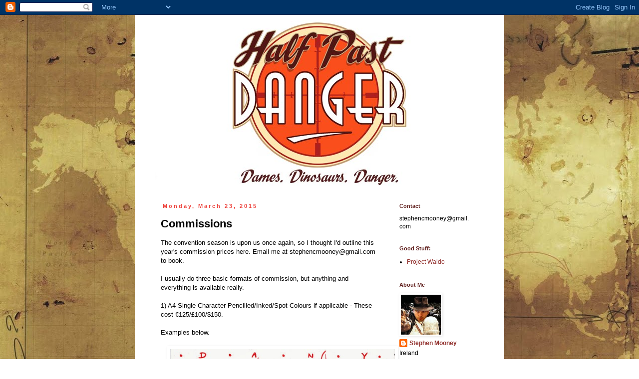

--- FILE ---
content_type: text/html; charset=UTF-8
request_url: http://www.halfpastdanger.com/2015/03/commissions.html?showComment=1435013865449
body_size: 12004
content:
<!DOCTYPE html>
<html class='v2' dir='ltr' lang='en'>
<head>
<link href='https://www.blogger.com/static/v1/widgets/335934321-css_bundle_v2.css' rel='stylesheet' type='text/css'/>
<meta content='width=1100' name='viewport'/>
<meta content='text/html; charset=UTF-8' http-equiv='Content-Type'/>
<meta content='blogger' name='generator'/>
<link href='http://www.halfpastdanger.com/favicon.ico' rel='icon' type='image/x-icon'/>
<link href='http://www.halfpastdanger.com/2015/03/commissions.html' rel='canonical'/>
<link rel="alternate" type="application/atom+xml" title="Half Past Danger - Atom" href="http://www.halfpastdanger.com/feeds/posts/default" />
<link rel="alternate" type="application/rss+xml" title="Half Past Danger - RSS" href="http://www.halfpastdanger.com/feeds/posts/default?alt=rss" />
<link rel="service.post" type="application/atom+xml" title="Half Past Danger - Atom" href="https://www.blogger.com/feeds/2386539785528602977/posts/default" />

<link rel="alternate" type="application/atom+xml" title="Half Past Danger - Atom" href="http://www.halfpastdanger.com/feeds/6588437056053610997/comments/default" />
<!--Can't find substitution for tag [blog.ieCssRetrofitLinks]-->
<link href='https://blogger.googleusercontent.com/img/b/R29vZ2xl/AVvXsEipNG8Ttr4Z0d8oChUE9dHTa_J465dAmALk_Q_upRHck_9ZHt17PSBJaZfDE61hfyu9G5NCsC82RjuHPV9aoyleZWlKPJTS4QzOJFBz5ctayUCNG27oxKpoisR3yUbb21mK-r0mJQHcPZ65/s1600/Dany_ThoughtBubble_Sml.jpg' rel='image_src'/>
<meta content='http://www.halfpastdanger.com/2015/03/commissions.html' property='og:url'/>
<meta content='Commissions' property='og:title'/>
<meta content='The convention season is upon us once again, so I thought I&#39;d outline this year&#39;s commission prices here. Email me at stephencmooney@gmail.c...' property='og:description'/>
<meta content='https://blogger.googleusercontent.com/img/b/R29vZ2xl/AVvXsEipNG8Ttr4Z0d8oChUE9dHTa_J465dAmALk_Q_upRHck_9ZHt17PSBJaZfDE61hfyu9G5NCsC82RjuHPV9aoyleZWlKPJTS4QzOJFBz5ctayUCNG27oxKpoisR3yUbb21mK-r0mJQHcPZ65/w1200-h630-p-k-no-nu/Dany_ThoughtBubble_Sml.jpg' property='og:image'/>
<title>Half Past Danger: Commissions</title>
<style id='page-skin-1' type='text/css'><!--
/*
-----------------------------------------------
Blogger Template Style
Name:     Simple
Designer: Blogger
URL:      www.blogger.com
----------------------------------------------- */
/* Content
----------------------------------------------- */
body {
font: normal normal 12px Arial, Tahoma, Helvetica, FreeSans, sans-serif;
color: #000000;
background: #ffffff url(http://2.bp.blogspot.com/-fZ_N7mUNdXU/TnjyFM5bMWI/AAAAAAAABnA/cVCmU_CwwR8/s1600/HalfPastDanger_Map_HiRes_Sml.jpg) repeat scroll top left;
padding: 0 0 0 0;
}
html body .region-inner {
min-width: 0;
max-width: 100%;
width: auto;
}
h2 {
font-size: 22px;
}
a:link {
text-decoration:none;
color: #902e2b;
}
a:visited {
text-decoration:none;
color: #ed403a;
}
a:hover {
text-decoration:underline;
color: #ed403a;
}
.body-fauxcolumn-outer .fauxcolumn-inner {
background: transparent none repeat scroll top left;
_background-image: none;
}
.body-fauxcolumn-outer .cap-top {
position: absolute;
z-index: 1;
height: 400px;
width: 100%;
}
.body-fauxcolumn-outer .cap-top .cap-left {
width: 100%;
background: transparent none repeat-x scroll top left;
_background-image: none;
}
.content-outer {
-moz-box-shadow: 0 0 0 rgba(0, 0, 0, .15);
-webkit-box-shadow: 0 0 0 rgba(0, 0, 0, .15);
-goog-ms-box-shadow: 0 0 0 #333333;
box-shadow: 0 0 0 rgba(0, 0, 0, .15);
margin-bottom: 1px;
}
.content-inner {
padding: 10px 40px;
}
.content-inner {
background-color: #ffffff;
}
/* Header
----------------------------------------------- */
.header-outer {
background: transparent none repeat-x scroll 0 -400px;
_background-image: none;
}
.Header h1 {
font: normal normal 40px 'Trebuchet MS',Trebuchet,Verdana,sans-serif;
color: #601f1d;
text-shadow: 0 0 0 rgba(0, 0, 0, .2);
}
.Header h1 a {
color: #601f1d;
}
.Header .description {
font-size: 18px;
color: #601f1d;
}
.header-inner .Header .titlewrapper {
padding: 22px 0;
}
.header-inner .Header .descriptionwrapper {
padding: 0 0;
}
/* Tabs
----------------------------------------------- */
.tabs-inner .section:first-child {
border-top: 0 solid #527d90;
}
.tabs-inner .section:first-child ul {
margin-top: -1px;
border-top: 1px solid #527d90;
border-left: 1px solid #527d90;
border-right: 1px solid #527d90;
}
.tabs-inner .widget ul {
background: #ffffff none repeat-x scroll 0 -800px;
_background-image: none;
border-bottom: 1px solid #527d90;
margin-top: 0;
margin-left: -30px;
margin-right: -30px;
}
.tabs-inner .widget li a {
display: inline-block;
padding: .6em 1em;
font: normal normal 12px Arial, Tahoma, Helvetica, FreeSans, sans-serif;
color: #601f1d;
border-left: 1px solid #ffffff;
border-right: 1px solid #527d90;
}
.tabs-inner .widget li:first-child a {
border-left: none;
}
.tabs-inner .widget li.selected a, .tabs-inner .widget li a:hover {
color: #601f1d;
background-color: #ffffff;
text-decoration: none;
}
/* Columns
----------------------------------------------- */
.main-outer {
border-top: 0 solid transparent;
}
.fauxcolumn-left-outer .fauxcolumn-inner {
border-right: 1px solid transparent;
}
.fauxcolumn-right-outer .fauxcolumn-inner {
border-left: 1px solid transparent;
}
/* Headings
----------------------------------------------- */
div.widget > h2,
div.widget h2.title {
margin: 0 0 1em 0;
font: normal bold 11px 'Trebuchet MS',Trebuchet,Verdana,sans-serif;
color: #601f1d;
}
/* Widgets
----------------------------------------------- */
.widget .zippy {
color: #999999;
text-shadow: 2px 2px 1px rgba(0, 0, 0, .1);
}
.widget .popular-posts ul {
list-style: none;
}
/* Posts
----------------------------------------------- */
h2.date-header {
font: normal bold 11px Arial, Tahoma, Helvetica, FreeSans, sans-serif;
}
.date-header span {
background-color: #ffffff;
color: #ed403a;
padding: 0.4em;
letter-spacing: 3px;
margin: inherit;
}
.main-inner {
padding-top: 35px;
padding-bottom: 65px;
}
.main-inner .column-center-inner {
padding: 0 0;
}
.main-inner .column-center-inner .section {
margin: 0 1em;
}
.post {
margin: 0 0 45px 0;
}
h3.post-title, .comments h4 {
font: normal bold 22px 'Trebuchet MS',Trebuchet,Verdana,sans-serif;
margin: .75em 0 0;
}
.post-body {
font-size: 110%;
line-height: 1.4;
position: relative;
}
.post-body img, .post-body .tr-caption-container, .Profile img, .Image img,
.BlogList .item-thumbnail img {
padding: 2px;
background: #ffffff;
border: 1px solid #ffffff;
-moz-box-shadow: 1px 1px 5px rgba(0, 0, 0, .1);
-webkit-box-shadow: 1px 1px 5px rgba(0, 0, 0, .1);
box-shadow: 1px 1px 5px rgba(0, 0, 0, .1);
}
.post-body img, .post-body .tr-caption-container {
padding: 5px;
}
.post-body .tr-caption-container {
color: #601f1d;
}
.post-body .tr-caption-container img {
padding: 0;
background: transparent;
border: none;
-moz-box-shadow: 0 0 0 rgba(0, 0, 0, .1);
-webkit-box-shadow: 0 0 0 rgba(0, 0, 0, .1);
box-shadow: 0 0 0 rgba(0, 0, 0, .1);
}
.post-header {
margin: 0 0 1.5em;
line-height: 1.6;
font-size: 90%;
}
.post-footer {
margin: 20px -2px 0;
padding: 5px 10px;
color: #601f1d;
background-color: #ffffff;
border-bottom: 1px solid #ffffff;
line-height: 1.6;
font-size: 90%;
}
#comments .comment-author {
padding-top: 1.5em;
border-top: 1px solid transparent;
background-position: 0 1.5em;
}
#comments .comment-author:first-child {
padding-top: 0;
border-top: none;
}
.avatar-image-container {
margin: .2em 0 0;
}
#comments .avatar-image-container img {
border: 1px solid #ffffff;
}
/* Comments
----------------------------------------------- */
.comments .comments-content .icon.blog-author {
background-repeat: no-repeat;
background-image: url([data-uri]);
}
.comments .comments-content .loadmore a {
border-top: 1px solid #999999;
border-bottom: 1px solid #999999;
}
.comments .comment-thread.inline-thread {
background-color: #ffffff;
}
.comments .continue {
border-top: 2px solid #999999;
}
/* Accents
---------------------------------------------- */
.section-columns td.columns-cell {
border-left: 1px solid transparent;
}
.blog-pager {
background: transparent url(http://www.blogblog.com/1kt/simple/paging_dot.png) repeat-x scroll top center;
}
.blog-pager-older-link, .home-link,
.blog-pager-newer-link {
background-color: #ffffff;
padding: 5px;
}
.footer-outer {
border-top: 1px dashed #bbbbbb;
}
/* Mobile
----------------------------------------------- */
body.mobile  {
background-size: auto;
}
.mobile .body-fauxcolumn-outer {
background: transparent none repeat scroll top left;
}
.mobile .body-fauxcolumn-outer .cap-top {
background-size: 100% auto;
}
.mobile .content-outer {
-webkit-box-shadow: 0 0 3px rgba(0, 0, 0, .15);
box-shadow: 0 0 3px rgba(0, 0, 0, .15);
}
.mobile .tabs-inner .widget ul {
margin-left: 0;
margin-right: 0;
}
.mobile .post {
margin: 0;
}
.mobile .main-inner .column-center-inner .section {
margin: 0;
}
.mobile .date-header span {
padding: 0.1em 10px;
margin: 0 -10px;
}
.mobile h3.post-title {
margin: 0;
}
.mobile .blog-pager {
background: transparent none no-repeat scroll top center;
}
.mobile .footer-outer {
border-top: none;
}
.mobile .main-inner, .mobile .footer-inner {
background-color: #ffffff;
}
.mobile-index-contents {
color: #000000;
}
.mobile-link-button {
background-color: #902e2b;
}
.mobile-link-button a:link, .mobile-link-button a:visited {
color: #ffffff;
}
.mobile .tabs-inner .section:first-child {
border-top: none;
}
.mobile .tabs-inner .PageList .widget-content {
background-color: #ffffff;
color: #601f1d;
border-top: 1px solid #527d90;
border-bottom: 1px solid #527d90;
}
.mobile .tabs-inner .PageList .widget-content .pagelist-arrow {
border-left: 1px solid #527d90;
}

--></style>
<style id='template-skin-1' type='text/css'><!--
body {
min-width: 740px;
}
.content-outer, .content-fauxcolumn-outer, .region-inner {
min-width: 740px;
max-width: 740px;
_width: 740px;
}
.main-inner .columns {
padding-left: 0px;
padding-right: 200px;
}
.main-inner .fauxcolumn-center-outer {
left: 0px;
right: 200px;
/* IE6 does not respect left and right together */
_width: expression(this.parentNode.offsetWidth -
parseInt("0px") -
parseInt("200px") + 'px');
}
.main-inner .fauxcolumn-left-outer {
width: 0px;
}
.main-inner .fauxcolumn-right-outer {
width: 200px;
}
.main-inner .column-left-outer {
width: 0px;
right: 100%;
margin-left: -0px;
}
.main-inner .column-right-outer {
width: 200px;
margin-right: -200px;
}
#layout {
min-width: 0;
}
#layout .content-outer {
min-width: 0;
width: 800px;
}
#layout .region-inner {
min-width: 0;
width: auto;
}
body#layout div.add_widget {
padding: 8px;
}
body#layout div.add_widget a {
margin-left: 32px;
}
--></style>
<style>
    body {background-image:url(http\:\/\/2.bp.blogspot.com\/-fZ_N7mUNdXU\/TnjyFM5bMWI\/AAAAAAAABnA\/cVCmU_CwwR8\/s1600\/HalfPastDanger_Map_HiRes_Sml.jpg);}
    
@media (max-width: 200px) { body {background-image:url(http\:\/\/2.bp.blogspot.com\/-fZ_N7mUNdXU\/TnjyFM5bMWI\/AAAAAAAABnA\/cVCmU_CwwR8\/w200\/HalfPastDanger_Map_HiRes_Sml.jpg);}}
@media (max-width: 400px) and (min-width: 201px) { body {background-image:url(http\:\/\/2.bp.blogspot.com\/-fZ_N7mUNdXU\/TnjyFM5bMWI\/AAAAAAAABnA\/cVCmU_CwwR8\/w400\/HalfPastDanger_Map_HiRes_Sml.jpg);}}
@media (max-width: 800px) and (min-width: 401px) { body {background-image:url(http\:\/\/2.bp.blogspot.com\/-fZ_N7mUNdXU\/TnjyFM5bMWI\/AAAAAAAABnA\/cVCmU_CwwR8\/w800\/HalfPastDanger_Map_HiRes_Sml.jpg);}}
@media (max-width: 1200px) and (min-width: 801px) { body {background-image:url(http\:\/\/2.bp.blogspot.com\/-fZ_N7mUNdXU\/TnjyFM5bMWI\/AAAAAAAABnA\/cVCmU_CwwR8\/w1200\/HalfPastDanger_Map_HiRes_Sml.jpg);}}
/* Last tag covers anything over one higher than the previous max-size cap. */
@media (min-width: 1201px) { body {background-image:url(http\:\/\/2.bp.blogspot.com\/-fZ_N7mUNdXU\/TnjyFM5bMWI\/AAAAAAAABnA\/cVCmU_CwwR8\/w1600\/HalfPastDanger_Map_HiRes_Sml.jpg);}}
  </style>
<link href='https://www.blogger.com/dyn-css/authorization.css?targetBlogID=2386539785528602977&amp;zx=0a96f6b2-00d9-4c60-9ced-b92f726806a7' media='none' onload='if(media!=&#39;all&#39;)media=&#39;all&#39;' rel='stylesheet'/><noscript><link href='https://www.blogger.com/dyn-css/authorization.css?targetBlogID=2386539785528602977&amp;zx=0a96f6b2-00d9-4c60-9ced-b92f726806a7' rel='stylesheet'/></noscript>
<meta name='google-adsense-platform-account' content='ca-host-pub-1556223355139109'/>
<meta name='google-adsense-platform-domain' content='blogspot.com'/>

</head>
<body class='loading variant-simplysimple'>
<div class='navbar section' id='navbar' name='Navbar'><div class='widget Navbar' data-version='1' id='Navbar1'><script type="text/javascript">
    function setAttributeOnload(object, attribute, val) {
      if(window.addEventListener) {
        window.addEventListener('load',
          function(){ object[attribute] = val; }, false);
      } else {
        window.attachEvent('onload', function(){ object[attribute] = val; });
      }
    }
  </script>
<div id="navbar-iframe-container"></div>
<script type="text/javascript" src="https://apis.google.com/js/platform.js"></script>
<script type="text/javascript">
      gapi.load("gapi.iframes:gapi.iframes.style.bubble", function() {
        if (gapi.iframes && gapi.iframes.getContext) {
          gapi.iframes.getContext().openChild({
              url: 'https://www.blogger.com/navbar/2386539785528602977?po\x3d6588437056053610997\x26origin\x3dhttp://www.halfpastdanger.com',
              where: document.getElementById("navbar-iframe-container"),
              id: "navbar-iframe"
          });
        }
      });
    </script><script type="text/javascript">
(function() {
var script = document.createElement('script');
script.type = 'text/javascript';
script.src = '//pagead2.googlesyndication.com/pagead/js/google_top_exp.js';
var head = document.getElementsByTagName('head')[0];
if (head) {
head.appendChild(script);
}})();
</script>
</div></div>
<div class='body-fauxcolumns'>
<div class='fauxcolumn-outer body-fauxcolumn-outer'>
<div class='cap-top'>
<div class='cap-left'></div>
<div class='cap-right'></div>
</div>
<div class='fauxborder-left'>
<div class='fauxborder-right'></div>
<div class='fauxcolumn-inner'>
</div>
</div>
<div class='cap-bottom'>
<div class='cap-left'></div>
<div class='cap-right'></div>
</div>
</div>
</div>
<div class='content'>
<div class='content-fauxcolumns'>
<div class='fauxcolumn-outer content-fauxcolumn-outer'>
<div class='cap-top'>
<div class='cap-left'></div>
<div class='cap-right'></div>
</div>
<div class='fauxborder-left'>
<div class='fauxborder-right'></div>
<div class='fauxcolumn-inner'>
</div>
</div>
<div class='cap-bottom'>
<div class='cap-left'></div>
<div class='cap-right'></div>
</div>
</div>
</div>
<div class='content-outer'>
<div class='content-cap-top cap-top'>
<div class='cap-left'></div>
<div class='cap-right'></div>
</div>
<div class='fauxborder-left content-fauxborder-left'>
<div class='fauxborder-right content-fauxborder-right'></div>
<div class='content-inner'>
<header>
<div class='header-outer'>
<div class='header-cap-top cap-top'>
<div class='cap-left'></div>
<div class='cap-right'></div>
</div>
<div class='fauxborder-left header-fauxborder-left'>
<div class='fauxborder-right header-fauxborder-right'></div>
<div class='region-inner header-inner'>
<div class='header section' id='header' name='Header'><div class='widget Header' data-version='1' id='Header1'>
<div id='header-inner'>
<a href='http://www.halfpastdanger.com/' style='display: block'>
<img alt='Half Past Danger' height='332px; ' id='Header1_headerimg' src='https://blogger.googleusercontent.com/img/b/R29vZ2xl/AVvXsEgu1Dzm-0C2HEojvaFWuSZWT5umg6UkVf9BuAxzOg9KfH2gDFf6mjpyBBVg03nfN_j0ryYPMyZJgBh6f6b6R4O9RhFlctfHQO1BuH50Cl4nGBSbzCsubIvBEq_tcAiLMaKHM2cs9A8MPaM9/s660/HalfPastDanger_Header_Sept2012.jpg' style='display: block' width='660px; '/>
</a>
</div>
</div></div>
</div>
</div>
<div class='header-cap-bottom cap-bottom'>
<div class='cap-left'></div>
<div class='cap-right'></div>
</div>
</div>
</header>
<div class='tabs-outer'>
<div class='tabs-cap-top cap-top'>
<div class='cap-left'></div>
<div class='cap-right'></div>
</div>
<div class='fauxborder-left tabs-fauxborder-left'>
<div class='fauxborder-right tabs-fauxborder-right'></div>
<div class='region-inner tabs-inner'>
<div class='tabs no-items section' id='crosscol' name='Cross-Column'></div>
<div class='tabs no-items section' id='crosscol-overflow' name='Cross-Column 2'></div>
</div>
</div>
<div class='tabs-cap-bottom cap-bottom'>
<div class='cap-left'></div>
<div class='cap-right'></div>
</div>
</div>
<div class='main-outer'>
<div class='main-cap-top cap-top'>
<div class='cap-left'></div>
<div class='cap-right'></div>
</div>
<div class='fauxborder-left main-fauxborder-left'>
<div class='fauxborder-right main-fauxborder-right'></div>
<div class='region-inner main-inner'>
<div class='columns fauxcolumns'>
<div class='fauxcolumn-outer fauxcolumn-center-outer'>
<div class='cap-top'>
<div class='cap-left'></div>
<div class='cap-right'></div>
</div>
<div class='fauxborder-left'>
<div class='fauxborder-right'></div>
<div class='fauxcolumn-inner'>
</div>
</div>
<div class='cap-bottom'>
<div class='cap-left'></div>
<div class='cap-right'></div>
</div>
</div>
<div class='fauxcolumn-outer fauxcolumn-left-outer'>
<div class='cap-top'>
<div class='cap-left'></div>
<div class='cap-right'></div>
</div>
<div class='fauxborder-left'>
<div class='fauxborder-right'></div>
<div class='fauxcolumn-inner'>
</div>
</div>
<div class='cap-bottom'>
<div class='cap-left'></div>
<div class='cap-right'></div>
</div>
</div>
<div class='fauxcolumn-outer fauxcolumn-right-outer'>
<div class='cap-top'>
<div class='cap-left'></div>
<div class='cap-right'></div>
</div>
<div class='fauxborder-left'>
<div class='fauxborder-right'></div>
<div class='fauxcolumn-inner'>
</div>
</div>
<div class='cap-bottom'>
<div class='cap-left'></div>
<div class='cap-right'></div>
</div>
</div>
<!-- corrects IE6 width calculation -->
<div class='columns-inner'>
<div class='column-center-outer'>
<div class='column-center-inner'>
<div class='main section' id='main' name='Main'><div class='widget Blog' data-version='1' id='Blog1'>
<div class='blog-posts hfeed'>

          <div class="date-outer">
        
<h2 class='date-header'><span>Monday, March 23, 2015</span></h2>

          <div class="date-posts">
        
<div class='post-outer'>
<div class='post hentry uncustomized-post-template' itemprop='blogPost' itemscope='itemscope' itemtype='http://schema.org/BlogPosting'>
<meta content='https://blogger.googleusercontent.com/img/b/R29vZ2xl/AVvXsEipNG8Ttr4Z0d8oChUE9dHTa_J465dAmALk_Q_upRHck_9ZHt17PSBJaZfDE61hfyu9G5NCsC82RjuHPV9aoyleZWlKPJTS4QzOJFBz5ctayUCNG27oxKpoisR3yUbb21mK-r0mJQHcPZ65/s1600/Dany_ThoughtBubble_Sml.jpg' itemprop='image_url'/>
<meta content='2386539785528602977' itemprop='blogId'/>
<meta content='6588437056053610997' itemprop='postId'/>
<a name='6588437056053610997'></a>
<h3 class='post-title entry-title' itemprop='name'>
Commissions
</h3>
<div class='post-header'>
<div class='post-header-line-1'></div>
</div>
<div class='post-body entry-content' id='post-body-6588437056053610997' itemprop='description articleBody'>
The convention season is upon us once again, so I thought I'd outline this year's commission prices here. Email me at stephencmooney@gmail.com to book.<br />
<br />
I usually do three basic formats of commission, but anything and everything is available really.<br />
<br />
1) A4 Single Character Pencilled/Inked/Spot Colours if applicable - These cost &#8364;125/&#163;100/$150.<br />
<br />
Examples below.<br />
<br />
<div class="separator" style="clear: both; text-align: center;">
<a href="https://blogger.googleusercontent.com/img/b/R29vZ2xl/AVvXsEipNG8Ttr4Z0d8oChUE9dHTa_J465dAmALk_Q_upRHck_9ZHt17PSBJaZfDE61hfyu9G5NCsC82RjuHPV9aoyleZWlKPJTS4QzOJFBz5ctayUCNG27oxKpoisR3yUbb21mK-r0mJQHcPZ65/s1600/Dany_ThoughtBubble_Sml.jpg" imageanchor="1" style="margin-left: 1em; margin-right: 1em;"><img border="0" height="640" src="https://blogger.googleusercontent.com/img/b/R29vZ2xl/AVvXsEipNG8Ttr4Z0d8oChUE9dHTa_J465dAmALk_Q_upRHck_9ZHt17PSBJaZfDE61hfyu9G5NCsC82RjuHPV9aoyleZWlKPJTS4QzOJFBz5ctayUCNG27oxKpoisR3yUbb21mK-r0mJQHcPZ65/s1600/Dany_ThoughtBubble_Sml.jpg" width="450" /></a><a href="https://blogger.googleusercontent.com/img/b/R29vZ2xl/AVvXsEhTe-gdxs0VfZl0Xkf05uX5sL9Mi9vLpHctEO9FIZXkK3s9zo10v_kLnhCCrS3pgQ1nE0dopqNAcSS7G132y84lB2E1aEMbSxWQM_gvk7LXF925FW9hIuRTLh0cc2xgu4TWoVYm5xPvzzm4/s1600/Wonder_Woman_Inks_Sml.jpg" imageanchor="1" style="margin-left: 1em; margin-right: 1em;"><img border="0" height="425" src="https://blogger.googleusercontent.com/img/b/R29vZ2xl/AVvXsEhTe-gdxs0VfZl0Xkf05uX5sL9Mi9vLpHctEO9FIZXkK3s9zo10v_kLnhCCrS3pgQ1nE0dopqNAcSS7G132y84lB2E1aEMbSxWQM_gvk7LXF925FW9hIuRTLh0cc2xgu4TWoVYm5xPvzzm4/s1600/Wonder_Woman_Inks_Sml.jpg" width="640" /></a></div>
<div class="separator" style="clear: both; text-align: center;">
<a href="https://blogger.googleusercontent.com/img/b/R29vZ2xl/AVvXsEjp0prb3LFaveqjpsqxxzppe_a3whpJkhhs-T_wc8gJ6ixnxDm1Cbz1_JJXoXfj2oBXCBy02DqtaE4W_UHPuMtPcfOsYTH88aBxgaTW1L-nN1pfi9l_UmV3i1nejaDM5coQwb5Ey7tTeVBc/s1600/Nightwing_Commission_Sml.jpg" imageanchor="1" style="margin-left: 1em; margin-right: 1em;"><img border="0" height="640" src="https://blogger.googleusercontent.com/img/b/R29vZ2xl/AVvXsEjp0prb3LFaveqjpsqxxzppe_a3whpJkhhs-T_wc8gJ6ixnxDm1Cbz1_JJXoXfj2oBXCBy02DqtaE4W_UHPuMtPcfOsYTH88aBxgaTW1L-nN1pfi9l_UmV3i1nejaDM5coQwb5Ey7tTeVBc/s1600/Nightwing_Commission_Sml.jpg" width="456" /></a></div>
<div class="separator" style="clear: both; text-align: center;">
<a href="https://blogger.googleusercontent.com/img/b/R29vZ2xl/AVvXsEjT-w_Aw2RbhoVPGshEAr-iT-4Miky2wKuIMkj69e2dp-LgFVLuw-_oxaOJYQEx_OlL9wKEqlX4d_p5XQQbSJsVuis1uxoYUUBrdncinC5C-MBYvl0ijL1RxqqKZpQs3Np4UvF_JRrxWt7m/s1600/Buffy_Angel_Puppet_Commission_Sml.jpg" imageanchor="1" style="margin-left: 1em; margin-right: 1em;"><img border="0" height="640" src="https://blogger.googleusercontent.com/img/b/R29vZ2xl/AVvXsEjT-w_Aw2RbhoVPGshEAr-iT-4Miky2wKuIMkj69e2dp-LgFVLuw-_oxaOJYQEx_OlL9wKEqlX4d_p5XQQbSJsVuis1uxoYUUBrdncinC5C-MBYvl0ijL1RxqqKZpQs3Np4UvF_JRrxWt7m/s1600/Buffy_Angel_Puppet_Commission_Sml.jpg" width="446" /></a></div>
<div class="separator" style="clear: both; text-align: center;">
<br /></div>
<br />
2) A3 Single Character Pencilled/Inked/Spot Colours if applicable - These cost &#8364;200/&#163;150/$250.<br />
<br />
Examples below.<br />
<br />
<div class="separator" style="clear: both; text-align: center;">
<a href="https://blogger.googleusercontent.com/img/b/R29vZ2xl/AVvXsEjJGQ4VnjP4-p0ZCnd58bAjQ12_otHFNayMXX39Oeyx1eBx8GeyyFfPk9EBP9xAxTYoOfvbnJusjbR6domWcTX2GysAnGZn4Pysda0GsyRBlgJsURRaxRtoslgRVuxMdqs-aXP4lu9qDFgw/s1600/Spidey_2099_Erlangen_Sml.jpg" imageanchor="1" style="margin-left: 1em; margin-right: 1em;"><img border="0" height="640" src="https://blogger.googleusercontent.com/img/b/R29vZ2xl/AVvXsEjJGQ4VnjP4-p0ZCnd58bAjQ12_otHFNayMXX39Oeyx1eBx8GeyyFfPk9EBP9xAxTYoOfvbnJusjbR6domWcTX2GysAnGZn4Pysda0GsyRBlgJsURRaxRtoslgRVuxMdqs-aXP4lu9qDFgw/s1600/Spidey_2099_Erlangen_Sml.jpg" width="436" /></a></div>
<div class="separator" style="clear: both; text-align: center;">
<a href="https://blogger.googleusercontent.com/img/b/R29vZ2xl/AVvXsEjk-X0Hyb7w-SpuxHHkWAb_4fDMq_1VjxA6zgAqBi7gZL7PMHBnalEdNlUvMRy3x6yRsePE_UVHizU9l7nZ_Q1C06ja4ALHqHWmpg4cEXsCM6xVDuyxdDB0YdhpA2ZdWETg_LUiODkcPdZI/s1600/WW_New52_Sml.jpg" imageanchor="1" style="margin-left: 1em; margin-right: 1em;"><img border="0" height="640" src="https://blogger.googleusercontent.com/img/b/R29vZ2xl/AVvXsEjk-X0Hyb7w-SpuxHHkWAb_4fDMq_1VjxA6zgAqBi7gZL7PMHBnalEdNlUvMRy3x6yRsePE_UVHizU9l7nZ_Q1C06ja4ALHqHWmpg4cEXsCM6xVDuyxdDB0YdhpA2ZdWETg_LUiODkcPdZI/s1600/WW_New52_Sml.jpg" width="436" /></a></div>
<div class="separator" style="clear: both; text-align: center;">
<a href="https://blogger.googleusercontent.com/img/b/R29vZ2xl/AVvXsEju3LMtYvFaV_A0mvP_nQhgQVVSrttdLwrwgQH-LBvzWJ1VP8o0ajqH-ShSZQRckv7O-FWV5h5f_z_pcAq1LV5JlXRrhO3LCje9DdV-EvCDv2OzGnZJl7mtA-DjaY3NTAx8XPNaQbZ34-KF/s1600/John_Noble_A3.jpg" imageanchor="1" style="margin-left: 1em; margin-right: 1em;"><img border="0" height="640" src="https://blogger.googleusercontent.com/img/b/R29vZ2xl/AVvXsEju3LMtYvFaV_A0mvP_nQhgQVVSrttdLwrwgQH-LBvzWJ1VP8o0ajqH-ShSZQRckv7O-FWV5h5f_z_pcAq1LV5JlXRrhO3LCje9DdV-EvCDv2OzGnZJl7mtA-DjaY3NTAx8XPNaQbZ34-KF/s1600/John_Noble_A3.jpg" width="440" /></a></div>
<div class="separator" style="clear: both; text-align: center;">
<br /></div>
<br />
3) A3 Montage Multiple Characters Pencilled/Inked/Spot Colours if applicable - These cost &#8364;300/&#163;225/$350.<br />
<br />
Examples below.<br />
<br />
<div class="separator" style="clear: both; text-align: center;">
<a href="https://blogger.googleusercontent.com/img/b/R29vZ2xl/AVvXsEhUE58MZMqd_JLIPRG4cL9hw1UrbnBViqfOWzu0rJoL9REX6soLMawFHtWVmY3wBJMAD1lth6ohawkg9vYska0chHcjvwo4KMlmdElqHy-EGRS8aa_QCT7nTkSkgegYVaNimov39PPSiSSj/s1600/Cap_Commission_Sml_Tone.jpg" imageanchor="1" style="margin-left: 1em; margin-right: 1em;"><img border="0" height="640" src="https://blogger.googleusercontent.com/img/b/R29vZ2xl/AVvXsEhUE58MZMqd_JLIPRG4cL9hw1UrbnBViqfOWzu0rJoL9REX6soLMawFHtWVmY3wBJMAD1lth6ohawkg9vYska0chHcjvwo4KMlmdElqHy-EGRS8aa_QCT7nTkSkgegYVaNimov39PPSiSSj/s1600/Cap_Commission_Sml_Tone.jpg" width="436" /></a></div>
<div class="separator" style="clear: both; text-align: center;">
<a href="https://blogger.googleusercontent.com/img/b/R29vZ2xl/AVvXsEj3tK4J9al1eyA55a-K0obYQlGdRjbb3KbqZITR-9CT-ToHDOKBjtd5i7qu2KVoM06klQ4ubKFQUWDP1_j1KFFvN6jXMFvlEJiMmwYjWxcSZS-_r_XbzpnWomREwkuBadhyphenhypheny2_KYWFWWk2f/s1600/Tintin_Commission_DICE_2014_Sml.jpg" imageanchor="1" style="margin-left: 1em; margin-right: 1em;"><img border="0" height="640" src="https://blogger.googleusercontent.com/img/b/R29vZ2xl/AVvXsEj3tK4J9al1eyA55a-K0obYQlGdRjbb3KbqZITR-9CT-ToHDOKBjtd5i7qu2KVoM06klQ4ubKFQUWDP1_j1KFFvN6jXMFvlEJiMmwYjWxcSZS-_r_XbzpnWomREwkuBadhyphenhypheny2_KYWFWWk2f/s1600/Tintin_Commission_DICE_2014_Sml.jpg" width="436" /></a><a href="https://blogger.googleusercontent.com/img/b/R29vZ2xl/AVvXsEgLjQGCk82ClsaQYQNJQfYALXUmQBh7ojhDe9Mc56KRI3inyE4Mk2jAvl1U6sFBpu2shq3hrHEQ0aXObYkaPpeh8iTpl15w9b4mieXyGdHRK67d0FvrvbIqbCglP8zWO1I_EeHjecLNR4WN/s1600/Metal_Gear_Solid_Commission_Sml.jpg" imageanchor="1" style="margin-left: 1em; margin-right: 1em;"><img border="0" height="640" src="https://blogger.googleusercontent.com/img/b/R29vZ2xl/AVvXsEgLjQGCk82ClsaQYQNJQfYALXUmQBh7ojhDe9Mc56KRI3inyE4Mk2jAvl1U6sFBpu2shq3hrHEQ0aXObYkaPpeh8iTpl15w9b4mieXyGdHRK67d0FvrvbIqbCglP8zWO1I_EeHjecLNR4WN/s1600/Metal_Gear_Solid_Commission_Sml.jpg" width="444" /></a></div>
<div class="separator" style="clear: both; text-align: center;">
<a href="https://blogger.googleusercontent.com/img/b/R29vZ2xl/AVvXsEj9HlCpmrXOYNqOs3U1v6VPS5eT28gruE3E24kU9y0-voyqSwPLOB3yvJCharz55V-KczyM8EiUT0HUWZdjbp3DrzxgO0OlbdwVjqltO4p1eTQC8w5FSWKkX8rZREQTmiVzm2MVT-20iIS7/s1600/HPD_Montage_Commission_A3.jpg" imageanchor="1" style="margin-left: 1em; margin-right: 1em;"><img border="0" height="640" src="https://blogger.googleusercontent.com/img/b/R29vZ2xl/AVvXsEj9HlCpmrXOYNqOs3U1v6VPS5eT28gruE3E24kU9y0-voyqSwPLOB3yvJCharz55V-KczyM8EiUT0HUWZdjbp3DrzxgO0OlbdwVjqltO4p1eTQC8w5FSWKkX8rZREQTmiVzm2MVT-20iIS7/s1600/HPD_Montage_Commission_A3.jpg" width="422" /></a></div>
<br />
<div style='clear: both;'></div>
</div>
<div class='post-footer'>
<div class='post-footer-line post-footer-line-1'>
<span class='post-author vcard'>
Posted by
<span class='fn' itemprop='author' itemscope='itemscope' itemtype='http://schema.org/Person'>
<meta content='https://www.blogger.com/profile/15836431935192025347' itemprop='url'/>
<a class='g-profile' href='https://www.blogger.com/profile/15836431935192025347' rel='author' title='author profile'>
<span itemprop='name'>Stephen Mooney</span>
</a>
</span>
</span>
<span class='post-timestamp'>
at
<meta content='http://www.halfpastdanger.com/2015/03/commissions.html' itemprop='url'/>
<a class='timestamp-link' href='http://www.halfpastdanger.com/2015/03/commissions.html' rel='bookmark' title='permanent link'><abbr class='published' itemprop='datePublished' title='2015-03-23T05:14:00-07:00'>5:14&#8239;AM</abbr></a>
</span>
<span class='post-comment-link'>
</span>
<span class='post-icons'>
<span class='item-action'>
<a href='https://www.blogger.com/email-post/2386539785528602977/6588437056053610997' title='Email Post'>
<img alt='' class='icon-action' height='13' src='https://resources.blogblog.com/img/icon18_email.gif' width='18'/>
</a>
</span>
<span class='item-control blog-admin pid-2096981736'>
<a href='https://www.blogger.com/post-edit.g?blogID=2386539785528602977&postID=6588437056053610997&from=pencil' title='Edit Post'>
<img alt='' class='icon-action' height='18' src='https://resources.blogblog.com/img/icon18_edit_allbkg.gif' width='18'/>
</a>
</span>
</span>
<div class='post-share-buttons goog-inline-block'>
<a class='goog-inline-block share-button sb-email' href='https://www.blogger.com/share-post.g?blogID=2386539785528602977&postID=6588437056053610997&target=email' target='_blank' title='Email This'><span class='share-button-link-text'>Email This</span></a><a class='goog-inline-block share-button sb-blog' href='https://www.blogger.com/share-post.g?blogID=2386539785528602977&postID=6588437056053610997&target=blog' onclick='window.open(this.href, "_blank", "height=270,width=475"); return false;' target='_blank' title='BlogThis!'><span class='share-button-link-text'>BlogThis!</span></a><a class='goog-inline-block share-button sb-twitter' href='https://www.blogger.com/share-post.g?blogID=2386539785528602977&postID=6588437056053610997&target=twitter' target='_blank' title='Share to X'><span class='share-button-link-text'>Share to X</span></a><a class='goog-inline-block share-button sb-facebook' href='https://www.blogger.com/share-post.g?blogID=2386539785528602977&postID=6588437056053610997&target=facebook' onclick='window.open(this.href, "_blank", "height=430,width=640"); return false;' target='_blank' title='Share to Facebook'><span class='share-button-link-text'>Share to Facebook</span></a><a class='goog-inline-block share-button sb-pinterest' href='https://www.blogger.com/share-post.g?blogID=2386539785528602977&postID=6588437056053610997&target=pinterest' target='_blank' title='Share to Pinterest'><span class='share-button-link-text'>Share to Pinterest</span></a>
</div>
</div>
<div class='post-footer-line post-footer-line-2'>
<span class='post-labels'>
</span>
</div>
<div class='post-footer-line post-footer-line-3'>
<span class='post-location'>
</span>
</div>
</div>
</div>
<div class='comments' id='comments'>
<a name='comments'></a>
<h4>1 comment:</h4>
<div id='Blog1_comments-block-wrapper'>
<dl class='avatar-comment-indent' id='comments-block'>
<dt class='comment-author ' id='c8695224697649468191'>
<a name='c8695224697649468191'></a>
<div class="avatar-image-container avatar-stock"><span dir="ltr"><a href="https://www.blogger.com/profile/00226885407679356655" target="" rel="nofollow" onclick="" class="avatar-hovercard" id="av-8695224697649468191-00226885407679356655"><img src="//www.blogger.com/img/blogger_logo_round_35.png" width="35" height="35" alt="" title="matj0071">

</a></span></div>
<a href='https://www.blogger.com/profile/00226885407679356655' rel='nofollow'>matj0071</a>
said...
</dt>
<dd class='comment-body' id='Blog1_cmt-8695224697649468191'>
<p>
That MGS art is fantastic. All kinds of awesome!
</p>
</dd>
<dd class='comment-footer'>
<span class='comment-timestamp'>
<a href='http://www.halfpastdanger.com/2015/03/commissions.html?showComment=1435013865449#c8695224697649468191' title='comment permalink'>
June 22, 2015 at 3:57&#8239;PM
</a>
<span class='item-control blog-admin pid-1919457570'>
<a class='comment-delete' href='https://www.blogger.com/comment/delete/2386539785528602977/8695224697649468191' title='Delete Comment'>
<img src='https://resources.blogblog.com/img/icon_delete13.gif'/>
</a>
</span>
</span>
</dd>
</dl>
</div>
<p class='comment-footer'>
<a href='https://www.blogger.com/comment/fullpage/post/2386539785528602977/6588437056053610997' onclick=''>Post a Comment</a>
</p>
</div>
</div>

        </div></div>
      
</div>
<div class='blog-pager' id='blog-pager'>
<span id='blog-pager-newer-link'>
<a class='blog-pager-newer-link' href='http://www.halfpastdanger.com/2018/09/new-commission-prices.html' id='Blog1_blog-pager-newer-link' title='Newer Post'>Newer Post</a>
</span>
<span id='blog-pager-older-link'>
<a class='blog-pager-older-link' href='http://www.halfpastdanger.com/2014/10/its-coming.html' id='Blog1_blog-pager-older-link' title='Older Post'>Older Post</a>
</span>
<a class='home-link' href='http://www.halfpastdanger.com/'>Home</a>
</div>
<div class='clear'></div>
<div class='post-feeds'>
<div class='feed-links'>
Subscribe to:
<a class='feed-link' href='http://www.halfpastdanger.com/feeds/6588437056053610997/comments/default' target='_blank' type='application/atom+xml'>Post Comments (Atom)</a>
</div>
</div>
</div></div>
</div>
</div>
<div class='column-left-outer'>
<div class='column-left-inner'>
<aside>
</aside>
</div>
</div>
<div class='column-right-outer'>
<div class='column-right-inner'>
<aside>
<div class='sidebar section' id='sidebar-right-1'><div class='widget Text' data-version='1' id='Text1'>
<h2 class='title'>Contact</h2>
<div class='widget-content'>
stephencmooney@gmail.com
</div>
<div class='clear'></div>
</div><div class='widget LinkList' data-version='1' id='LinkList2'>
<h2>Good Stuff:</h2>
<div class='widget-content'>
<ul>
<li><a href='http://projectwaldo.blogspot.com'>Project Waldo</a></li>
</ul>
<div class='clear'></div>
</div>
</div><div class='widget Profile' data-version='1' id='Profile1'>
<h2>About Me</h2>
<div class='widget-content'>
<a href='https://www.blogger.com/profile/15836431935192025347'><img alt='My photo' class='profile-img' height='80' src='//blogger.googleusercontent.com/img/b/R29vZ2xl/AVvXsEhd_IxVU01B0QMuKHPRf8L3a0mDFI4d8zZnvPeOQ_bOCns4a253Gax3Ms84TvYEpjVeDT2pkqxekgp3ItMSNESGGhstxD8bVQg-v6HThgepmYcp8NOgJgMvj3dgnJIrE6Q/s113/IdolThumb.jpg' width='80'/></a>
<dl class='profile-datablock'>
<dt class='profile-data'>
<a class='profile-name-link g-profile' href='https://www.blogger.com/profile/15836431935192025347' rel='author' style='background-image: url(//www.blogger.com/img/logo-16.png);'>
Stephen Mooney
</a>
</dt>
<dd class='profile-data'>Ireland</dd>
<dd class='profile-textblock'>I've been working as a pro artist for 15 years, on comicbooks, animation and videogames.</dd>
</dl>
<a class='profile-link' href='https://www.blogger.com/profile/15836431935192025347' rel='author'>View my complete profile</a>
<div class='clear'></div>
</div>
</div><div class='widget BlogArchive' data-version='1' id='BlogArchive1'>
<h2>Blog Archive</h2>
<div class='widget-content'>
<div id='ArchiveList'>
<div id='BlogArchive1_ArchiveList'>
<ul class='hierarchy'>
<li class='archivedate collapsed'>
<a class='toggle' href='javascript:void(0)'>
<span class='zippy'>

        &#9658;&#160;
      
</span>
</a>
<a class='post-count-link' href='http://www.halfpastdanger.com/2018/'>
2018
</a>
<span class='post-count' dir='ltr'>(1)</span>
<ul class='hierarchy'>
<li class='archivedate collapsed'>
<a class='toggle' href='javascript:void(0)'>
<span class='zippy'>

        &#9658;&#160;
      
</span>
</a>
<a class='post-count-link' href='http://www.halfpastdanger.com/2018/09/'>
September
</a>
<span class='post-count' dir='ltr'>(1)</span>
</li>
</ul>
</li>
</ul>
<ul class='hierarchy'>
<li class='archivedate expanded'>
<a class='toggle' href='javascript:void(0)'>
<span class='zippy toggle-open'>

        &#9660;&#160;
      
</span>
</a>
<a class='post-count-link' href='http://www.halfpastdanger.com/2015/'>
2015
</a>
<span class='post-count' dir='ltr'>(1)</span>
<ul class='hierarchy'>
<li class='archivedate expanded'>
<a class='toggle' href='javascript:void(0)'>
<span class='zippy toggle-open'>

        &#9660;&#160;
      
</span>
</a>
<a class='post-count-link' href='http://www.halfpastdanger.com/2015/03/'>
March
</a>
<span class='post-count' dir='ltr'>(1)</span>
<ul class='posts'>
<li><a href='http://www.halfpastdanger.com/2015/03/commissions.html'>Commissions</a></li>
</ul>
</li>
</ul>
</li>
</ul>
<ul class='hierarchy'>
<li class='archivedate collapsed'>
<a class='toggle' href='javascript:void(0)'>
<span class='zippy'>

        &#9658;&#160;
      
</span>
</a>
<a class='post-count-link' href='http://www.halfpastdanger.com/2014/'>
2014
</a>
<span class='post-count' dir='ltr'>(4)</span>
<ul class='hierarchy'>
<li class='archivedate collapsed'>
<a class='toggle' href='javascript:void(0)'>
<span class='zippy'>

        &#9658;&#160;
      
</span>
</a>
<a class='post-count-link' href='http://www.halfpastdanger.com/2014/10/'>
October
</a>
<span class='post-count' dir='ltr'>(1)</span>
</li>
</ul>
<ul class='hierarchy'>
<li class='archivedate collapsed'>
<a class='toggle' href='javascript:void(0)'>
<span class='zippy'>

        &#9658;&#160;
      
</span>
</a>
<a class='post-count-link' href='http://www.halfpastdanger.com/2014/06/'>
June
</a>
<span class='post-count' dir='ltr'>(1)</span>
</li>
</ul>
<ul class='hierarchy'>
<li class='archivedate collapsed'>
<a class='toggle' href='javascript:void(0)'>
<span class='zippy'>

        &#9658;&#160;
      
</span>
</a>
<a class='post-count-link' href='http://www.halfpastdanger.com/2014/02/'>
February
</a>
<span class='post-count' dir='ltr'>(1)</span>
</li>
</ul>
<ul class='hierarchy'>
<li class='archivedate collapsed'>
<a class='toggle' href='javascript:void(0)'>
<span class='zippy'>

        &#9658;&#160;
      
</span>
</a>
<a class='post-count-link' href='http://www.halfpastdanger.com/2014/01/'>
January
</a>
<span class='post-count' dir='ltr'>(1)</span>
</li>
</ul>
</li>
</ul>
<ul class='hierarchy'>
<li class='archivedate collapsed'>
<a class='toggle' href='javascript:void(0)'>
<span class='zippy'>

        &#9658;&#160;
      
</span>
</a>
<a class='post-count-link' href='http://www.halfpastdanger.com/2013/'>
2013
</a>
<span class='post-count' dir='ltr'>(60)</span>
<ul class='hierarchy'>
<li class='archivedate collapsed'>
<a class='toggle' href='javascript:void(0)'>
<span class='zippy'>

        &#9658;&#160;
      
</span>
</a>
<a class='post-count-link' href='http://www.halfpastdanger.com/2013/11/'>
November
</a>
<span class='post-count' dir='ltr'>(1)</span>
</li>
</ul>
<ul class='hierarchy'>
<li class='archivedate collapsed'>
<a class='toggle' href='javascript:void(0)'>
<span class='zippy'>

        &#9658;&#160;
      
</span>
</a>
<a class='post-count-link' href='http://www.halfpastdanger.com/2013/10/'>
October
</a>
<span class='post-count' dir='ltr'>(5)</span>
</li>
</ul>
<ul class='hierarchy'>
<li class='archivedate collapsed'>
<a class='toggle' href='javascript:void(0)'>
<span class='zippy'>

        &#9658;&#160;
      
</span>
</a>
<a class='post-count-link' href='http://www.halfpastdanger.com/2013/09/'>
September
</a>
<span class='post-count' dir='ltr'>(3)</span>
</li>
</ul>
<ul class='hierarchy'>
<li class='archivedate collapsed'>
<a class='toggle' href='javascript:void(0)'>
<span class='zippy'>

        &#9658;&#160;
      
</span>
</a>
<a class='post-count-link' href='http://www.halfpastdanger.com/2013/08/'>
August
</a>
<span class='post-count' dir='ltr'>(5)</span>
</li>
</ul>
<ul class='hierarchy'>
<li class='archivedate collapsed'>
<a class='toggle' href='javascript:void(0)'>
<span class='zippy'>

        &#9658;&#160;
      
</span>
</a>
<a class='post-count-link' href='http://www.halfpastdanger.com/2013/07/'>
July
</a>
<span class='post-count' dir='ltr'>(4)</span>
</li>
</ul>
<ul class='hierarchy'>
<li class='archivedate collapsed'>
<a class='toggle' href='javascript:void(0)'>
<span class='zippy'>

        &#9658;&#160;
      
</span>
</a>
<a class='post-count-link' href='http://www.halfpastdanger.com/2013/06/'>
June
</a>
<span class='post-count' dir='ltr'>(4)</span>
</li>
</ul>
<ul class='hierarchy'>
<li class='archivedate collapsed'>
<a class='toggle' href='javascript:void(0)'>
<span class='zippy'>

        &#9658;&#160;
      
</span>
</a>
<a class='post-count-link' href='http://www.halfpastdanger.com/2013/05/'>
May
</a>
<span class='post-count' dir='ltr'>(8)</span>
</li>
</ul>
<ul class='hierarchy'>
<li class='archivedate collapsed'>
<a class='toggle' href='javascript:void(0)'>
<span class='zippy'>

        &#9658;&#160;
      
</span>
</a>
<a class='post-count-link' href='http://www.halfpastdanger.com/2013/04/'>
April
</a>
<span class='post-count' dir='ltr'>(9)</span>
</li>
</ul>
<ul class='hierarchy'>
<li class='archivedate collapsed'>
<a class='toggle' href='javascript:void(0)'>
<span class='zippy'>

        &#9658;&#160;
      
</span>
</a>
<a class='post-count-link' href='http://www.halfpastdanger.com/2013/03/'>
March
</a>
<span class='post-count' dir='ltr'>(8)</span>
</li>
</ul>
<ul class='hierarchy'>
<li class='archivedate collapsed'>
<a class='toggle' href='javascript:void(0)'>
<span class='zippy'>

        &#9658;&#160;
      
</span>
</a>
<a class='post-count-link' href='http://www.halfpastdanger.com/2013/02/'>
February
</a>
<span class='post-count' dir='ltr'>(5)</span>
</li>
</ul>
<ul class='hierarchy'>
<li class='archivedate collapsed'>
<a class='toggle' href='javascript:void(0)'>
<span class='zippy'>

        &#9658;&#160;
      
</span>
</a>
<a class='post-count-link' href='http://www.halfpastdanger.com/2013/01/'>
January
</a>
<span class='post-count' dir='ltr'>(8)</span>
</li>
</ul>
</li>
</ul>
<ul class='hierarchy'>
<li class='archivedate collapsed'>
<a class='toggle' href='javascript:void(0)'>
<span class='zippy'>

        &#9658;&#160;
      
</span>
</a>
<a class='post-count-link' href='http://www.halfpastdanger.com/2012/'>
2012
</a>
<span class='post-count' dir='ltr'>(44)</span>
<ul class='hierarchy'>
<li class='archivedate collapsed'>
<a class='toggle' href='javascript:void(0)'>
<span class='zippy'>

        &#9658;&#160;
      
</span>
</a>
<a class='post-count-link' href='http://www.halfpastdanger.com/2012/12/'>
December
</a>
<span class='post-count' dir='ltr'>(2)</span>
</li>
</ul>
<ul class='hierarchy'>
<li class='archivedate collapsed'>
<a class='toggle' href='javascript:void(0)'>
<span class='zippy'>

        &#9658;&#160;
      
</span>
</a>
<a class='post-count-link' href='http://www.halfpastdanger.com/2012/11/'>
November
</a>
<span class='post-count' dir='ltr'>(5)</span>
</li>
</ul>
<ul class='hierarchy'>
<li class='archivedate collapsed'>
<a class='toggle' href='javascript:void(0)'>
<span class='zippy'>

        &#9658;&#160;
      
</span>
</a>
<a class='post-count-link' href='http://www.halfpastdanger.com/2012/10/'>
October
</a>
<span class='post-count' dir='ltr'>(4)</span>
</li>
</ul>
<ul class='hierarchy'>
<li class='archivedate collapsed'>
<a class='toggle' href='javascript:void(0)'>
<span class='zippy'>

        &#9658;&#160;
      
</span>
</a>
<a class='post-count-link' href='http://www.halfpastdanger.com/2012/09/'>
September
</a>
<span class='post-count' dir='ltr'>(3)</span>
</li>
</ul>
<ul class='hierarchy'>
<li class='archivedate collapsed'>
<a class='toggle' href='javascript:void(0)'>
<span class='zippy'>

        &#9658;&#160;
      
</span>
</a>
<a class='post-count-link' href='http://www.halfpastdanger.com/2012/08/'>
August
</a>
<span class='post-count' dir='ltr'>(3)</span>
</li>
</ul>
<ul class='hierarchy'>
<li class='archivedate collapsed'>
<a class='toggle' href='javascript:void(0)'>
<span class='zippy'>

        &#9658;&#160;
      
</span>
</a>
<a class='post-count-link' href='http://www.halfpastdanger.com/2012/07/'>
July
</a>
<span class='post-count' dir='ltr'>(3)</span>
</li>
</ul>
<ul class='hierarchy'>
<li class='archivedate collapsed'>
<a class='toggle' href='javascript:void(0)'>
<span class='zippy'>

        &#9658;&#160;
      
</span>
</a>
<a class='post-count-link' href='http://www.halfpastdanger.com/2012/06/'>
June
</a>
<span class='post-count' dir='ltr'>(5)</span>
</li>
</ul>
<ul class='hierarchy'>
<li class='archivedate collapsed'>
<a class='toggle' href='javascript:void(0)'>
<span class='zippy'>

        &#9658;&#160;
      
</span>
</a>
<a class='post-count-link' href='http://www.halfpastdanger.com/2012/05/'>
May
</a>
<span class='post-count' dir='ltr'>(4)</span>
</li>
</ul>
<ul class='hierarchy'>
<li class='archivedate collapsed'>
<a class='toggle' href='javascript:void(0)'>
<span class='zippy'>

        &#9658;&#160;
      
</span>
</a>
<a class='post-count-link' href='http://www.halfpastdanger.com/2012/04/'>
April
</a>
<span class='post-count' dir='ltr'>(4)</span>
</li>
</ul>
<ul class='hierarchy'>
<li class='archivedate collapsed'>
<a class='toggle' href='javascript:void(0)'>
<span class='zippy'>

        &#9658;&#160;
      
</span>
</a>
<a class='post-count-link' href='http://www.halfpastdanger.com/2012/03/'>
March
</a>
<span class='post-count' dir='ltr'>(3)</span>
</li>
</ul>
<ul class='hierarchy'>
<li class='archivedate collapsed'>
<a class='toggle' href='javascript:void(0)'>
<span class='zippy'>

        &#9658;&#160;
      
</span>
</a>
<a class='post-count-link' href='http://www.halfpastdanger.com/2012/02/'>
February
</a>
<span class='post-count' dir='ltr'>(5)</span>
</li>
</ul>
<ul class='hierarchy'>
<li class='archivedate collapsed'>
<a class='toggle' href='javascript:void(0)'>
<span class='zippy'>

        &#9658;&#160;
      
</span>
</a>
<a class='post-count-link' href='http://www.halfpastdanger.com/2012/01/'>
January
</a>
<span class='post-count' dir='ltr'>(3)</span>
</li>
</ul>
</li>
</ul>
<ul class='hierarchy'>
<li class='archivedate collapsed'>
<a class='toggle' href='javascript:void(0)'>
<span class='zippy'>

        &#9658;&#160;
      
</span>
</a>
<a class='post-count-link' href='http://www.halfpastdanger.com/2011/'>
2011
</a>
<span class='post-count' dir='ltr'>(21)</span>
<ul class='hierarchy'>
<li class='archivedate collapsed'>
<a class='toggle' href='javascript:void(0)'>
<span class='zippy'>

        &#9658;&#160;
      
</span>
</a>
<a class='post-count-link' href='http://www.halfpastdanger.com/2011/12/'>
December
</a>
<span class='post-count' dir='ltr'>(2)</span>
</li>
</ul>
<ul class='hierarchy'>
<li class='archivedate collapsed'>
<a class='toggle' href='javascript:void(0)'>
<span class='zippy'>

        &#9658;&#160;
      
</span>
</a>
<a class='post-count-link' href='http://www.halfpastdanger.com/2011/11/'>
November
</a>
<span class='post-count' dir='ltr'>(6)</span>
</li>
</ul>
<ul class='hierarchy'>
<li class='archivedate collapsed'>
<a class='toggle' href='javascript:void(0)'>
<span class='zippy'>

        &#9658;&#160;
      
</span>
</a>
<a class='post-count-link' href='http://www.halfpastdanger.com/2011/10/'>
October
</a>
<span class='post-count' dir='ltr'>(8)</span>
</li>
</ul>
<ul class='hierarchy'>
<li class='archivedate collapsed'>
<a class='toggle' href='javascript:void(0)'>
<span class='zippy'>

        &#9658;&#160;
      
</span>
</a>
<a class='post-count-link' href='http://www.halfpastdanger.com/2011/09/'>
September
</a>
<span class='post-count' dir='ltr'>(5)</span>
</li>
</ul>
</li>
</ul>
</div>
</div>
<div class='clear'></div>
</div>
</div><div class='widget LinkList' data-version='1' id='LinkList1'>
<h2>My Sites</h2>
<div class='widget-content'>
<ul>
<li><a href='http://moondog-themoonblog.blogspot.com/'>Moonblog</a></li>
<li><a href='http://stephenmooneyportfolio.blogspot.com/'>Portfolio</a></li>
<li><a href='http://eclecticmicks.blogspot.com/'>Eclectic Micks</a></li>
</ul>
<div class='clear'></div>
</div>
</div></div>
</aside>
</div>
</div>
</div>
<div style='clear: both'></div>
<!-- columns -->
</div>
<!-- main -->
</div>
</div>
<div class='main-cap-bottom cap-bottom'>
<div class='cap-left'></div>
<div class='cap-right'></div>
</div>
</div>
<footer>
<div class='footer-outer'>
<div class='footer-cap-top cap-top'>
<div class='cap-left'></div>
<div class='cap-right'></div>
</div>
<div class='fauxborder-left footer-fauxborder-left'>
<div class='fauxborder-right footer-fauxborder-right'></div>
<div class='region-inner footer-inner'>
<div class='foot no-items section' id='footer-1'></div>
<table border='0' cellpadding='0' cellspacing='0' class='section-columns columns-2'>
<tbody>
<tr>
<td class='first columns-cell'>
<div class='foot no-items section' id='footer-2-1'></div>
</td>
<td class='columns-cell'>
<div class='foot no-items section' id='footer-2-2'></div>
</td>
</tr>
</tbody>
</table>
<!-- outside of the include in order to lock Attribution widget -->
<div class='foot section' id='footer-3' name='Footer'><div class='widget Attribution' data-version='1' id='Attribution1'>
<div class='widget-content' style='text-align: center;'>
All Materials Copyright 2011 Stephen Mooney. Simple theme. Powered by <a href='https://www.blogger.com' target='_blank'>Blogger</a>.
</div>
<div class='clear'></div>
</div></div>
</div>
</div>
<div class='footer-cap-bottom cap-bottom'>
<div class='cap-left'></div>
<div class='cap-right'></div>
</div>
</div>
</footer>
<!-- content -->
</div>
</div>
<div class='content-cap-bottom cap-bottom'>
<div class='cap-left'></div>
<div class='cap-right'></div>
</div>
</div>
</div>
<script type='text/javascript'>
    window.setTimeout(function() {
        document.body.className = document.body.className.replace('loading', '');
      }, 10);
  </script>

<script type="text/javascript" src="https://www.blogger.com/static/v1/widgets/2028843038-widgets.js"></script>
<script type='text/javascript'>
window['__wavt'] = 'AOuZoY4RjyfHz1W3efSXa5ufFMJRsidlxw:1768906619714';_WidgetManager._Init('//www.blogger.com/rearrange?blogID\x3d2386539785528602977','//www.halfpastdanger.com/2015/03/commissions.html','2386539785528602977');
_WidgetManager._SetDataContext([{'name': 'blog', 'data': {'blogId': '2386539785528602977', 'title': 'Half Past Danger', 'url': 'http://www.halfpastdanger.com/2015/03/commissions.html', 'canonicalUrl': 'http://www.halfpastdanger.com/2015/03/commissions.html', 'homepageUrl': 'http://www.halfpastdanger.com/', 'searchUrl': 'http://www.halfpastdanger.com/search', 'canonicalHomepageUrl': 'http://www.halfpastdanger.com/', 'blogspotFaviconUrl': 'http://www.halfpastdanger.com/favicon.ico', 'bloggerUrl': 'https://www.blogger.com', 'hasCustomDomain': true, 'httpsEnabled': false, 'enabledCommentProfileImages': true, 'gPlusViewType': 'FILTERED_POSTMOD', 'adultContent': false, 'analyticsAccountNumber': '', 'encoding': 'UTF-8', 'locale': 'en', 'localeUnderscoreDelimited': 'en', 'languageDirection': 'ltr', 'isPrivate': false, 'isMobile': false, 'isMobileRequest': false, 'mobileClass': '', 'isPrivateBlog': false, 'isDynamicViewsAvailable': true, 'feedLinks': '\x3clink rel\x3d\x22alternate\x22 type\x3d\x22application/atom+xml\x22 title\x3d\x22Half Past Danger - Atom\x22 href\x3d\x22http://www.halfpastdanger.com/feeds/posts/default\x22 /\x3e\n\x3clink rel\x3d\x22alternate\x22 type\x3d\x22application/rss+xml\x22 title\x3d\x22Half Past Danger - RSS\x22 href\x3d\x22http://www.halfpastdanger.com/feeds/posts/default?alt\x3drss\x22 /\x3e\n\x3clink rel\x3d\x22service.post\x22 type\x3d\x22application/atom+xml\x22 title\x3d\x22Half Past Danger - Atom\x22 href\x3d\x22https://www.blogger.com/feeds/2386539785528602977/posts/default\x22 /\x3e\n\n\x3clink rel\x3d\x22alternate\x22 type\x3d\x22application/atom+xml\x22 title\x3d\x22Half Past Danger - Atom\x22 href\x3d\x22http://www.halfpastdanger.com/feeds/6588437056053610997/comments/default\x22 /\x3e\n', 'meTag': '', 'adsenseHostId': 'ca-host-pub-1556223355139109', 'adsenseHasAds': false, 'adsenseAutoAds': false, 'boqCommentIframeForm': true, 'loginRedirectParam': '', 'isGoogleEverywhereLinkTooltipEnabled': true, 'view': '', 'dynamicViewsCommentsSrc': '//www.blogblog.com/dynamicviews/4224c15c4e7c9321/js/comments.js', 'dynamicViewsScriptSrc': '//www.blogblog.com/dynamicviews/6e0d22adcfa5abea', 'plusOneApiSrc': 'https://apis.google.com/js/platform.js', 'disableGComments': true, 'interstitialAccepted': false, 'sharing': {'platforms': [{'name': 'Get link', 'key': 'link', 'shareMessage': 'Get link', 'target': ''}, {'name': 'Facebook', 'key': 'facebook', 'shareMessage': 'Share to Facebook', 'target': 'facebook'}, {'name': 'BlogThis!', 'key': 'blogThis', 'shareMessage': 'BlogThis!', 'target': 'blog'}, {'name': 'X', 'key': 'twitter', 'shareMessage': 'Share to X', 'target': 'twitter'}, {'name': 'Pinterest', 'key': 'pinterest', 'shareMessage': 'Share to Pinterest', 'target': 'pinterest'}, {'name': 'Email', 'key': 'email', 'shareMessage': 'Email', 'target': 'email'}], 'disableGooglePlus': true, 'googlePlusShareButtonWidth': 0, 'googlePlusBootstrap': '\x3cscript type\x3d\x22text/javascript\x22\x3ewindow.___gcfg \x3d {\x27lang\x27: \x27en\x27};\x3c/script\x3e'}, 'hasCustomJumpLinkMessage': false, 'jumpLinkMessage': 'Read more', 'pageType': 'item', 'postId': '6588437056053610997', 'postImageThumbnailUrl': 'https://blogger.googleusercontent.com/img/b/R29vZ2xl/AVvXsEipNG8Ttr4Z0d8oChUE9dHTa_J465dAmALk_Q_upRHck_9ZHt17PSBJaZfDE61hfyu9G5NCsC82RjuHPV9aoyleZWlKPJTS4QzOJFBz5ctayUCNG27oxKpoisR3yUbb21mK-r0mJQHcPZ65/s72-c/Dany_ThoughtBubble_Sml.jpg', 'postImageUrl': 'https://blogger.googleusercontent.com/img/b/R29vZ2xl/AVvXsEipNG8Ttr4Z0d8oChUE9dHTa_J465dAmALk_Q_upRHck_9ZHt17PSBJaZfDE61hfyu9G5NCsC82RjuHPV9aoyleZWlKPJTS4QzOJFBz5ctayUCNG27oxKpoisR3yUbb21mK-r0mJQHcPZ65/s1600/Dany_ThoughtBubble_Sml.jpg', 'pageName': 'Commissions', 'pageTitle': 'Half Past Danger: Commissions'}}, {'name': 'features', 'data': {}}, {'name': 'messages', 'data': {'edit': 'Edit', 'linkCopiedToClipboard': 'Link copied to clipboard!', 'ok': 'Ok', 'postLink': 'Post Link'}}, {'name': 'template', 'data': {'name': 'Simple', 'localizedName': 'Simple', 'isResponsive': false, 'isAlternateRendering': false, 'isCustom': false, 'variant': 'simplysimple', 'variantId': 'simplysimple'}}, {'name': 'view', 'data': {'classic': {'name': 'classic', 'url': '?view\x3dclassic'}, 'flipcard': {'name': 'flipcard', 'url': '?view\x3dflipcard'}, 'magazine': {'name': 'magazine', 'url': '?view\x3dmagazine'}, 'mosaic': {'name': 'mosaic', 'url': '?view\x3dmosaic'}, 'sidebar': {'name': 'sidebar', 'url': '?view\x3dsidebar'}, 'snapshot': {'name': 'snapshot', 'url': '?view\x3dsnapshot'}, 'timeslide': {'name': 'timeslide', 'url': '?view\x3dtimeslide'}, 'isMobile': false, 'title': 'Commissions', 'description': 'The convention season is upon us once again, so I thought I\x27d outline this year\x27s commission prices here. Email me at stephencmooney@gmail.c...', 'featuredImage': 'https://blogger.googleusercontent.com/img/b/R29vZ2xl/AVvXsEipNG8Ttr4Z0d8oChUE9dHTa_J465dAmALk_Q_upRHck_9ZHt17PSBJaZfDE61hfyu9G5NCsC82RjuHPV9aoyleZWlKPJTS4QzOJFBz5ctayUCNG27oxKpoisR3yUbb21mK-r0mJQHcPZ65/s1600/Dany_ThoughtBubble_Sml.jpg', 'url': 'http://www.halfpastdanger.com/2015/03/commissions.html', 'type': 'item', 'isSingleItem': true, 'isMultipleItems': false, 'isError': false, 'isPage': false, 'isPost': true, 'isHomepage': false, 'isArchive': false, 'isLabelSearch': false, 'postId': 6588437056053610997}}]);
_WidgetManager._RegisterWidget('_NavbarView', new _WidgetInfo('Navbar1', 'navbar', document.getElementById('Navbar1'), {}, 'displayModeFull'));
_WidgetManager._RegisterWidget('_HeaderView', new _WidgetInfo('Header1', 'header', document.getElementById('Header1'), {}, 'displayModeFull'));
_WidgetManager._RegisterWidget('_BlogView', new _WidgetInfo('Blog1', 'main', document.getElementById('Blog1'), {'cmtInteractionsEnabled': false, 'lightboxEnabled': true, 'lightboxModuleUrl': 'https://www.blogger.com/static/v1/jsbin/4049919853-lbx.js', 'lightboxCssUrl': 'https://www.blogger.com/static/v1/v-css/828616780-lightbox_bundle.css'}, 'displayModeFull'));
_WidgetManager._RegisterWidget('_TextView', new _WidgetInfo('Text1', 'sidebar-right-1', document.getElementById('Text1'), {}, 'displayModeFull'));
_WidgetManager._RegisterWidget('_LinkListView', new _WidgetInfo('LinkList2', 'sidebar-right-1', document.getElementById('LinkList2'), {}, 'displayModeFull'));
_WidgetManager._RegisterWidget('_ProfileView', new _WidgetInfo('Profile1', 'sidebar-right-1', document.getElementById('Profile1'), {}, 'displayModeFull'));
_WidgetManager._RegisterWidget('_BlogArchiveView', new _WidgetInfo('BlogArchive1', 'sidebar-right-1', document.getElementById('BlogArchive1'), {'languageDirection': 'ltr', 'loadingMessage': 'Loading\x26hellip;'}, 'displayModeFull'));
_WidgetManager._RegisterWidget('_LinkListView', new _WidgetInfo('LinkList1', 'sidebar-right-1', document.getElementById('LinkList1'), {}, 'displayModeFull'));
_WidgetManager._RegisterWidget('_AttributionView', new _WidgetInfo('Attribution1', 'footer-3', document.getElementById('Attribution1'), {}, 'displayModeFull'));
</script>
</body>
</html>